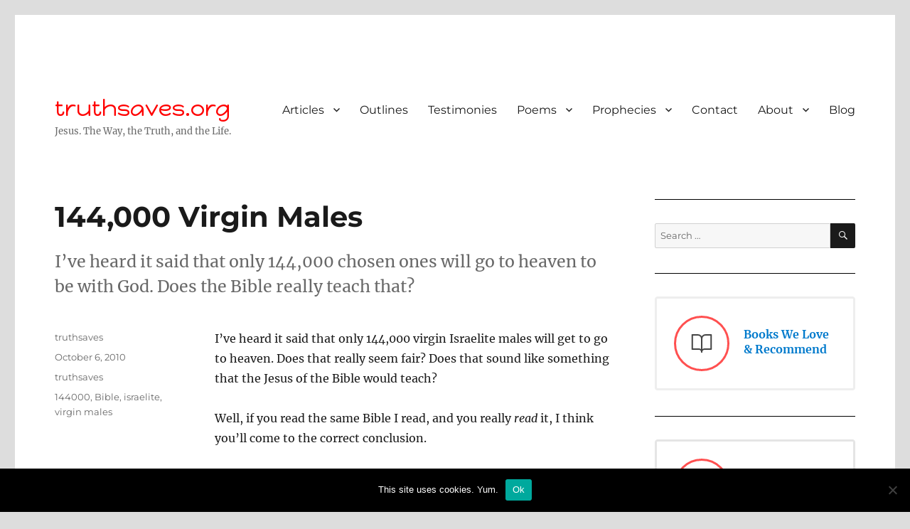

--- FILE ---
content_type: text/html; charset=UTF-8
request_url: https://truthsaves.org/144000-virgin-males/
body_size: 13012
content:
<!DOCTYPE html><html lang="en-US" class="no-js"><head><meta charset="UTF-8"><meta name="viewport" content="width=device-width, initial-scale=1.0"><link rel="profile" href="https://gmpg.org/xfn/11"><link rel="pingback" href="https://truthsaves.org/xmlrpc.php"> <script>(function(html){html.className = html.className.replace(/\bno-js\b/,'js')})(document.documentElement);</script> <meta name='robots' content='index, follow, max-image-preview:large, max-snippet:-1, max-video-preview:-1' /><link media="all" href="https://truthsaves.org/wp-content/cache/autoptimize/autoptimize_697fb3d8d46adee6537347cc6cefa5fc.php" rel="stylesheet"><title>144,000 Virgin Males &#8211; truthsaves.org</title><link rel="canonical" href="https://truthsaves.org/144000-virgin-males/" /><meta property="og:locale" content="en_US" /><meta property="og:type" content="article" /><meta property="og:title" content="144,000 Virgin Males &#8211; truthsaves.org" /><meta property="og:description" content="I&#039;ve heard it said that only 144,000 chosen ones will go to heaven to be with God. Does the Bible really teach that?" /><meta property="og:url" content="https://truthsaves.org/144000-virgin-males/" /><meta property="og:site_name" content="truthsaves.org" /><meta property="article:publisher" content="https://www.facebook.com/truthsaves1/" /><meta property="article:author" content="https://www.facebook.com/truthsaves.org" /><meta property="article:published_time" content="2010-10-07T04:01:57+00:00" /><meta property="article:modified_time" content="2014-03-05T02:27:23+00:00" /><meta property="og:image" content="https://truthsaves.org/wp-content/uploads/2023/08/ts_main.jpg" /><meta property="og:image:width" content="1200" /><meta property="og:image:height" content="675" /><meta property="og:image:type" content="image/jpeg" /><meta name="author" content="truthsaves" /><meta name="twitter:card" content="summary_large_image" /><meta name="twitter:creator" content="@truthsaves" /><meta name="twitter:site" content="@truthsaves" /><meta name="twitter:label1" content="Written by" /><meta name="twitter:data1" content="truthsaves" /> <script type="application/ld+json" class="yoast-schema-graph">{"@context":"https://schema.org","@graph":[{"@type":"Article","@id":"https://truthsaves.org/144000-virgin-males/#article","isPartOf":{"@id":"https://truthsaves.org/144000-virgin-males/"},"author":{"name":"truthsaves","@id":"https://truthsaves.org/#/schema/person/1737d4338feca5ae33061a1c47f09135"},"headline":"144,000 Virgin Males","datePublished":"2010-10-07T04:01:57+00:00","dateModified":"2014-03-05T02:27:23+00:00","mainEntityOfPage":{"@id":"https://truthsaves.org/144000-virgin-males/"},"wordCount":61,"commentCount":1,"publisher":{"@id":"https://truthsaves.org/#organization"},"keywords":["144000","Bible","israelite","virgin males"],"articleSection":["truthsaves"],"inLanguage":"en-US","potentialAction":[{"@type":"CommentAction","name":"Comment","target":["https://truthsaves.org/144000-virgin-males/#respond"]}]},{"@type":"WebPage","@id":"https://truthsaves.org/144000-virgin-males/","url":"https://truthsaves.org/144000-virgin-males/","name":"144,000 Virgin Males &#8211; truthsaves.org","isPartOf":{"@id":"https://truthsaves.org/#website"},"datePublished":"2010-10-07T04:01:57+00:00","dateModified":"2014-03-05T02:27:23+00:00","breadcrumb":{"@id":"https://truthsaves.org/144000-virgin-males/#breadcrumb"},"inLanguage":"en-US","potentialAction":[{"@type":"ReadAction","target":["https://truthsaves.org/144000-virgin-males/"]}]},{"@type":"BreadcrumbList","@id":"https://truthsaves.org/144000-virgin-males/#breadcrumb","itemListElement":[{"@type":"ListItem","position":1,"name":"Home","item":"https://truthsaves.org/"},{"@type":"ListItem","position":2,"name":"Recent","item":"https://truthsaves.org/recent/"},{"@type":"ListItem","position":3,"name":"144,000 Virgin Males"}]},{"@type":"WebSite","@id":"https://truthsaves.org/#website","url":"https://truthsaves.org/","name":"truthsaves.org","description":"Jesus. The Way, the Truth, and the Life.","publisher":{"@id":"https://truthsaves.org/#organization"},"potentialAction":[{"@type":"SearchAction","target":{"@type":"EntryPoint","urlTemplate":"https://truthsaves.org/?s={search_term_string}"},"query-input":{"@type":"PropertyValueSpecification","valueRequired":true,"valueName":"search_term_string"}}],"inLanguage":"en-US"},{"@type":"Organization","@id":"https://truthsaves.org/#organization","name":"truthsaves","url":"https://truthsaves.org/","logo":{"@type":"ImageObject","inLanguage":"en-US","@id":"https://truthsaves.org/#/schema/logo/image/","url":"https://truthsaves.org/wp-content/uploads/2023/08/ts5.jpg","contentUrl":"https://truthsaves.org/wp-content/uploads/2023/08/ts5.jpg","width":696,"height":696,"caption":"truthsaves"},"image":{"@id":"https://truthsaves.org/#/schema/logo/image/"},"sameAs":["https://www.facebook.com/truthsaves1/","https://x.com/truthsaves"]},{"@type":"Person","@id":"https://truthsaves.org/#/schema/person/1737d4338feca5ae33061a1c47f09135","name":"truthsaves","sameAs":["https://truthsaves.org","https://www.facebook.com/truthsaves.org","https://x.com/truthsaves"]}]}</script> <link rel='dns-prefetch' href='//stats.wp.com' /><link rel='dns-prefetch' href='//v0.wordpress.com' /><link rel="alternate" type="application/rss+xml" title="truthsaves.org &raquo; Feed" href="https://truthsaves.org/feed/" /><link rel="alternate" type="application/rss+xml" title="truthsaves.org &raquo; Comments Feed" href="https://truthsaves.org/comments/feed/" /><link rel="alternate" type="application/rss+xml" title="truthsaves.org &raquo; 144,000 Virgin Males Comments Feed" href="https://truthsaves.org/144000-virgin-males/feed/" /> <!--[if lt IE 10]><link rel='stylesheet' id='twentysixteen-ie-css' href='https://truthsaves.org/wp-content/themes/twentysixteen/css/ie.css' media='all' /> <![endif]--> <!--[if lt IE 9]><link rel='stylesheet' id='twentysixteen-ie8-css' href='https://truthsaves.org/wp-content/themes/twentysixteen/css/ie8.css' media='all' /> <![endif]--> <!--[if lt IE 8]><link rel='stylesheet' id='twentysixteen-ie7-css' href='https://truthsaves.org/wp-content/themes/twentysixteen/css/ie7.css' media='all' /> <![endif]--> <script id="cookie-notice-front-js-before">var cnArgs = {"ajaxUrl":"https:\/\/truthsaves.org\/wp-admin\/admin-ajax.php","nonce":"3f6b7f1343","hideEffect":"fade","position":"bottom","onScroll":false,"onScrollOffset":100,"onClick":false,"cookieName":"cookie_notice_accepted","cookieTime":2592000,"cookieTimeRejected":2592000,"globalCookie":false,"redirection":false,"cache":false,"revokeCookies":false,"revokeCookiesOpt":"automatic"};</script> <!--[if lt IE 9]> <script src="https://truthsaves.org/wp-content/themes/twentysixteen/js/html5.js" id="twentysixteen-html5-js"></script> <![endif]--> <script src="https://truthsaves.org/wp-includes/js/jquery/jquery.min.js" id="jquery-core-js"></script> <script src="https://truthsaves.org/wp-includes/js/jquery/jquery-migrate.min.js" id="jquery-migrate-js"></script> <script id="twentysixteen-script-js-extra">var screenReaderText = {"expand":"expand child menu","collapse":"collapse child menu"};</script> <link rel="https://api.w.org/" href="https://truthsaves.org/wp-json/" /><link rel="alternate" title="JSON" type="application/json" href="https://truthsaves.org/wp-json/wp/v2/posts/1161" /><link rel="EditURI" type="application/rsd+xml" title="RSD" href="https://truthsaves.org/xmlrpc.php?rsd" /><meta name="generator" content="WordPress 6.8.3" /><link rel='shortlink' href='https://truthsaves.org/?p=1161' /><link rel="alternate" title="oEmbed (JSON)" type="application/json+oembed" href="https://truthsaves.org/wp-json/oembed/1.0/embed?url=https%3A%2F%2Ftruthsaves.org%2F144000-virgin-males%2F" /><link rel="alternate" title="oEmbed (XML)" type="text/xml+oembed" href="https://truthsaves.org/wp-json/oembed/1.0/embed?url=https%3A%2F%2Ftruthsaves.org%2F144000-virgin-males%2F&#038;format=xml" /><link rel="preconnect" href="https://fonts.googleapis.com"><link rel="preconnect" href="https://fonts.gstatic.com"><link href='https://fonts.googleapis.com/css2?display=swap&family=Happy+Monkey' rel='stylesheet'><link rel="icon" href="https://truthsaves.org/wp-content/uploads/2018/01/cropped-ts-1-32x32.png" sizes="32x32" /><link rel="icon" href="https://truthsaves.org/wp-content/uploads/2018/01/cropped-ts-1-192x192.png" sizes="192x192" /><link rel="apple-touch-icon" href="https://truthsaves.org/wp-content/uploads/2018/01/cropped-ts-1-180x180.png" /><meta name="msapplication-TileImage" content="https://truthsaves.org/wp-content/uploads/2018/01/cropped-ts-1-270x270.png" /></head><body class="wp-singular post-template-default single single-post postid-1161 single-format-standard custom-background wp-embed-responsive wp-theme-twentysixteen cookies-not-set group-blog"><div id="page" class="site"><div class="site-inner"> <a class="skip-link screen-reader-text" href="#content"> Skip to content </a><header id="masthead" class="site-header"><div class="site-header-main"><div class="site-branding"><p class="site-title"><a href="https://truthsaves.org/" rel="home">truthsaves.org</a></p><p class="site-description">Jesus. The Way, the Truth, and the Life.</p></div> <button id="menu-toggle" class="menu-toggle">Menu</button><div id="site-header-menu" class="site-header-menu"><nav id="site-navigation" class="main-navigation" aria-label="Primary Menu"><div class="menu-main-menu-container"><ul id="menu-main-menu" class="primary-menu"><li id="menu-item-10007" class="menu-item menu-item-type-post_type menu-item-object-page menu-item-has-children menu-item-10007"><a href="https://truthsaves.org/articles/" title="Christian Articles">Articles</a><ul class="sub-menu"><li id="menu-item-10010" class="menu-item menu-item-type-post_type menu-item-object-page menu-item-10010"><a href="https://truthsaves.org/articles/articles-on-various-biblical-topics/" title="What We Believe">Theology</a></li><li id="menu-item-10006" class="menu-item menu-item-type-post_type menu-item-object-page menu-item-10006"><a href="https://truthsaves.org/articles/christian-living/" title="Biblical Christian Living">Christian Living</a></li><li id="menu-item-10008" class="menu-item menu-item-type-post_type menu-item-object-page menu-item-10008"><a href="https://truthsaves.org/articles/articles-on-different-religions/" title="Articles on Other Religions">Other Religions</a></li></ul></li><li id="menu-item-10004" class="menu-item menu-item-type-post_type menu-item-object-page menu-item-10004"><a href="https://truthsaves.org/bible-book-outlines/" title="Bible Book Outlines">Outlines</a></li><li id="menu-item-10005" class="menu-item menu-item-type-post_type menu-item-object-page menu-item-10005"><a href="https://truthsaves.org/christian-testimony/" title="Christian Testimonies">Testimonies</a></li><li id="menu-item-10011" class="menu-item menu-item-type-post_type menu-item-object-page menu-item-has-children menu-item-10011"><a href="https://truthsaves.org/christian-poems/">Poems</a><ul class="sub-menu"><li id="menu-item-10013" class="menu-item menu-item-type-custom menu-item-object-custom menu-item-10013"><a href="https://truthsaves.org/christian-poems/" title="Our Entire Collection of Christian Poems">All Poems</a></li><li id="menu-item-10012" class="menu-item menu-item-type-post_type menu-item-object-page menu-item-10012"><a href="https://truthsaves.org/christian-poems/christian-poems-sorted-by-author/" title="Christian Poems Sorted By Author">Poems By Author</a></li></ul></li><li id="menu-item-10014" class="menu-item menu-item-type-post_type menu-item-object-page menu-item-has-children menu-item-10014"><a href="https://truthsaves.org/prophecies/">Prophecies</a><ul class="sub-menu"><li id="menu-item-10015" class="menu-item menu-item-type-post_type menu-item-object-page menu-item-10015"><a href="https://truthsaves.org/prophecies/prophecies-concerning-his-lineage/" title="Messianic Prophecies and Fulfillments About the Lineage of Jesus">His Lineage</a></li><li id="menu-item-10021" class="menu-item menu-item-type-post_type menu-item-object-page menu-item-10021"><a href="https://truthsaves.org/prophecies/prophecies-and-fulfillments-concerning-his-birth/" title="Messianic Prophecies and Fulfillments About the Birth of Jesus">His Birth</a></li><li id="menu-item-10016" class="menu-item menu-item-type-post_type menu-item-object-page menu-item-10016"><a href="https://truthsaves.org/prophecies/prophecies-and-fulfillments-concerning-his-ministry/" title="Messianic Prophecies and Fulfillments About the Ministry of Jesus">His Ministry</a></li><li id="menu-item-10022" class="menu-item menu-item-type-post_type menu-item-object-page menu-item-10022"><a href="https://truthsaves.org/prophecies/prophecies-and-fulfillments-concerning-others-reactions-to-him/" title="Prophecies and Fulfillments Concerning Others&#8217; Reactions to Jesus">Others&#8217; Reactions</a></li><li id="menu-item-10023" class="menu-item menu-item-type-post_type menu-item-object-page menu-item-10023"><a href="https://truthsaves.org/prophecies/prophecies-and-fulfillments-concerning-his-death/" title="Messianic Prophecies and Fulfillments Concerning the Death of Jesus">His Death</a></li></ul></li><li id="menu-item-10030" class="menu-item menu-item-type-custom menu-item-object-custom menu-item-10030"><a href="https://truthsaves.org/contact/" title="Contact Us For Any Reason">Contact</a></li><li id="menu-item-10020" class="menu-item menu-item-type-custom menu-item-object-custom menu-item-has-children menu-item-10020"><a href="#">About</a><ul class="sub-menu"><li id="menu-item-10019" class="menu-item menu-item-type-post_type menu-item-object-page menu-item-10019"><a href="https://truthsaves.org/about-us/" title="All About Us">About Us</a></li><li id="menu-item-10026" class="menu-item menu-item-type-custom menu-item-object-custom menu-item-10026"><a href="https://truthsaves.org/about-us/statement-of-faith/" title="What We Believe">Statement of Faith</a></li><li id="menu-item-10024" class="menu-item menu-item-type-post_type menu-item-object-page menu-item-10024"><a href="https://truthsaves.org/disclosure/" title="Links to Paid Products">Disclosure</a></li><li id="menu-item-10009" class="menu-item menu-item-type-post_type menu-item-object-page menu-item-10009"><a href="https://truthsaves.org/about-us/site-mission/" title="Why This Site Exists">Site Mission &#038; Map</a></li><li id="menu-item-10025" class="menu-item menu-item-type-post_type menu-item-object-post menu-item-10025"><a href="https://truthsaves.org/comment-guidelines/">Comment Guidelines</a></li><li id="menu-item-10027" class="menu-item menu-item-type-post_type menu-item-object-page menu-item-10027"><a href="https://truthsaves.org/articles/about-this-site/" title="Are We Baptists?">Baptists?</a></li><li id="menu-item-10028" class="menu-item menu-item-type-post_type menu-item-object-page menu-item-10028"><a href="https://truthsaves.org/articles/are-we-universalists/" title="Are We Universalists?">Universalists?</a></li><li id="menu-item-10029" class="menu-item menu-item-type-post_type menu-item-object-page menu-item-10029"><a href="https://truthsaves.org/tough-questions/" title="Tough Questions?  The Bible has the Answers">Got Questions?</a></li></ul></li><li id="menu-item-10017" class="menu-item menu-item-type-custom menu-item-object-custom menu-item-10017"><a href="https://truthsaves.org/recent/">Blog</a></li><li id="menu-item-10114" class="menu-item menu-item-type-post_type menu-item-object-page menu-item-10114"><a href="https://truthsaves.org/search/">Search</a></li></ul></div></nav><nav id="social-navigation" class="social-navigation" aria-label="Social Links Menu"><div class="menu-social-container"><ul id="menu-social" class="social-links-menu"><li id="menu-item-9481" class="menu-item menu-item-type-custom menu-item-object-custom menu-item-9481"><a href="https://twitter.com/truthsaves"><span class="screen-reader-text">Twitter</span></a></li><li id="menu-item-9482" class="menu-item menu-item-type-custom menu-item-object-custom menu-item-9482"><a href="https://www.facebook.com/truthsaves.org"><span class="screen-reader-text">Facebook</span></a></li></ul></div></nav></div></div></header><div id="content" class="site-content"><div id="primary" class="content-area"><main id="main" class="site-main"><article id="post-1161" class="post-1161 post type-post status-publish format-standard hentry category-truthsaves tag-52 tag-bible tag-israelite tag-virgin-males"><header class="entry-header"><h1 class="entry-title">144,000 Virgin Males</h1></header><div class="entry-summary"><p>I&#8217;ve heard it said that only 144,000 chosen ones will go to heaven to be with God.  Does the Bible really teach that?</p></div><div class="entry-content"><p>I&#8217;ve heard it said that only 144,000 virgin Israelite males will get to go to heaven.  Does that really seem fair?  Does that sound like something that the Jesus of the Bible would teach?</p><p>Well, if you read the same Bible I read, and you really <em>read</em> it, I think you&#8217;ll come to the correct conclusion.</p><p><a href="https://truthsaves.org/articles/144000-virgin-males/" title="Will God only save 144,000 virgin males?"><strong>144,000 Virgin Males</strong></a></p></div><footer class="entry-footer"> <span class="byline"><span class="screen-reader-text">Author </span><span class="author vcard"><a class="url fn n" href="https://truthsaves.org/author/truthsavesadmin/">truthsaves</a></span></span><span class="posted-on"><span class="screen-reader-text">Posted on </span><a href="https://truthsaves.org/144000-virgin-males/" rel="bookmark"><time class="entry-date published" datetime="2010-10-06T20:01:57-07:00">October 6, 2010</time><time class="updated" datetime="2014-03-04T18:27:23-08:00">March 4, 2014</time></a></span><span class="cat-links"><span class="screen-reader-text">Categories </span><a href="https://truthsaves.org/category/truthsaves/" rel="category tag">truthsaves</a></span><span class="tags-links"><span class="screen-reader-text">Tags </span><a href="https://truthsaves.org/tag/144000/" rel="tag">144000</a>, <a href="https://truthsaves.org/tag/bible/" rel="tag">Bible</a>, <a href="https://truthsaves.org/tag/israelite/" rel="tag">israelite</a>, <a href="https://truthsaves.org/tag/virgin-males/" rel="tag">virgin males</a></span></footer></article><div id="comments" class="comments-area"><h2 class="comments-title"> One thought on &ldquo;144,000 Virgin Males&rdquo;</h2><ol class="comment-list"><li id="comment-533" class="comment even thread-even depth-1"><article id="div-comment-533" class="comment-body"><footer class="comment-meta"><div class="comment-author vcard"> <b class="fn">Melvin</b> <span class="says">says:</span></div><div class="comment-metadata"> <a href="https://truthsaves.org/144000-virgin-males/#comment-533"><time datetime="2011-05-08T17:12:25-07:00">May 8, 2011 at 5:12 pm</time></a></div></footer><div class="comment-content"><p>Yes, it is true that the only males can access to heaven and women cannot inherit the kingdom of heaven. Because women have issue of blood before sex.  Only men can access to the heavenly kingdom.</p></div><div class="reply"><a rel="nofollow" class="comment-reply-link" href="#comment-533" data-commentid="533" data-postid="1161" data-belowelement="div-comment-533" data-respondelement="respond" data-replyto="Reply to Melvin" aria-label="Reply to Melvin">Reply</a></div></article></li></ol><div id="respond" class="comment-respond"><h2 id="reply-title" class="comment-reply-title">Leave a Reply <small><a rel="nofollow" id="cancel-comment-reply-link" href="/144000-virgin-males/#respond" style="display:none;">Cancel reply</a></small></h2><form action="https://truthsaves.org/wp-comments-post.php" method="post" id="commentform" class="comment-form"><p class="comment-notes"><span id="email-notes">Your email address will not be published.</span> <span class="required-field-message">Required fields are marked <span class="required">*</span></span></p><p class="comment-form-comment"><label for="comment">Comment <span class="required">*</span></label><textarea id="comment" name="comment" cols="45" rows="8" maxlength="65525" required></textarea></p><p class="comment-form-author"><label for="author">Name <span class="required">*</span></label> <input id="author" name="author" type="text" value="" size="30" maxlength="245" autocomplete="name" required /></p><p class="comment-form-email"><label for="email">Email <span class="required">*</span></label> <input id="email" name="email" type="email" value="" size="30" maxlength="100" aria-describedby="email-notes" autocomplete="email" required /></p><p class="comment-form-url"><label for="url">Website</label> <input id="url" name="url" type="url" value="" size="30" maxlength="200" autocomplete="url" /></p><p class="comment-subscription-form"><input type="checkbox" name="subscribe_comments" id="subscribe_comments" value="subscribe" style="width: auto; -moz-appearance: checkbox; -webkit-appearance: checkbox;" /> <label class="subscribe-label" id="subscribe-label" for="subscribe_comments">Notify me of follow-up comments by email.</label></p><p class="comment-subscription-form"><input type="checkbox" name="subscribe_blog" id="subscribe_blog" value="subscribe" style="width: auto; -moz-appearance: checkbox; -webkit-appearance: checkbox;" /> <label class="subscribe-label" id="subscribe-blog-label" for="subscribe_blog">Notify me of new posts by email.</label></p><p class="form-submit"><input name="submit" type="submit" id="submit" class="submit" value="Post Comment" /> <input type='hidden' name='comment_post_ID' value='1161' id='comment_post_ID' /> <input type='hidden' name='comment_parent' id='comment_parent' value='0' /></p><p style="display: none;"><input type="hidden" id="akismet_comment_nonce" name="akismet_comment_nonce" value="11d2b7f1ec" /></p><div id="comment-counter" style="margin-top: 10px;"><h2>Characters: <span id="comment-counter-count">0</span>/1000</h2></div> <script type="text/javascript">document.addEventListener( 'DOMContentLoaded', function () {
					var commentTextarea = document.getElementById( 'comment' );
					var counterDisplay = document.getElementById( 'comment-counter-count' );

					function updateCounter() {
						counterDisplay.textContent = commentTextarea.value.length;
					}

					commentTextarea.addEventListener( 'input', updateCounter );
					updateCounter();
				} );</script> <p style="display: none !important;" class="akismet-fields-container" data-prefix="ak_"><label>&#916;<textarea name="ak_hp_textarea" cols="45" rows="8" maxlength="100"></textarea></label><input type="hidden" id="ak_js_1" name="ak_js" value="166"/><script>document.getElementById( "ak_js_1" ).setAttribute( "value", ( new Date() ).getTime() );</script></p></form></div></div><nav class="navigation post-navigation" aria-label="Posts"><h2 class="screen-reader-text">Post navigation</h2><div class="nav-links"><div class="nav-previous"><a href="https://truthsaves.org/anonymous-testimony/" rel="prev"><span class="meta-nav" aria-hidden="true">Previous</span> <span class="screen-reader-text">Previous post:</span> <span class="post-title">Anonymous Testimony</span></a></div><div class="nav-next"><a href="https://truthsaves.org/the-great-divide/" rel="next"><span class="meta-nav" aria-hidden="true">Next</span> <span class="screen-reader-text">Next post:</span> <span class="post-title">The Great Divide</span></a></div></div></nav></main><aside id="content-bottom-widgets" class="content-bottom-widgets"><div class="widget-area"><section id="block-3" class="widget widget_block"><div class="wp-block-jetpack-subscriptions__supports-newline wp-block-jetpack-subscriptions"><div class="wp-block-jetpack-subscriptions__container is-not-subscriber"><form
 action="https://wordpress.com/email-subscriptions"
 method="post"
 accept-charset="utf-8"
 data-blog="55697357"
 data-post_access_level="everybody"
 data-subscriber_email=""
 id="subscribe-blog"
 ><div class="wp-block-jetpack-subscriptions__form-elements"><p id="subscribe-email"> <label
 id="subscribe-field-label"
 for="subscribe-field"
 class="screen-reader-text"
 > Type your email… </label> <input
 required="required"
 type="email"
 name="email"
 autocomplete="email"
 class="no-border-radius "
 style="font-size: 16px;padding: 15px 23px 15px 23px;border-radius: 0px;border-width: 1px;"
 placeholder="Type your email…"
 value=""
 id="subscribe-field"
 title="Please fill in this field."
 /></p><p id="subscribe-submit"
 > <input type="hidden" name="action" value="subscribe"/> <input type="hidden" name="blog_id" value="55697357"/> <input type="hidden" name="source" value="https://truthsaves.org/144000-virgin-males/"/> <input type="hidden" name="sub-type" value="subscribe-block"/> <input type="hidden" name="app_source" value=""/> <input type="hidden" name="redirect_fragment" value="subscribe-blog"/> <input type="hidden" name="lang" value="en_US"/> <input type="hidden" id="_wpnonce" name="_wpnonce" value="88fb600369" /><input type="hidden" name="_wp_http_referer" value="/144000-virgin-males/" /><input type="hidden" name="post_id" value="1161"/> <button type="submit"
 class="wp-block-button__link no-border-radius"
 style="font-size: 16px;padding: 15px 23px 15px 23px;margin: 0; margin-left: 10px;border-radius: 0px;border-width: 1px;"
 name="jetpack_subscriptions_widget"
 > Subscribe </button></p></div></form></div></div></section></div><div class="widget-area"><section id="block-4" class="widget widget_block widget_recent_entries"><ul class="wp-block-latest-posts__list wp-block-latest-posts"><li><a class="wp-block-latest-posts__post-title" href="https://truthsaves.org/easter-makes-everything-new/">Easter Makes Everything New</a></li><li><a class="wp-block-latest-posts__post-title" href="https://truthsaves.org/when-were-messed-up-god-find-us-and-fixes-us-up/">When We&#8217;re Messed Up, God Find Us and Fixes Us Up</a></li><li><a class="wp-block-latest-posts__post-title" href="https://truthsaves.org/i-think-i-may-have-committed-the-unpardonable-sin/">I Think I May Have Committed the Unpardonable Sin</a></li><li><a class="wp-block-latest-posts__post-title" href="https://truthsaves.org/brads-cool-little-testimony/">Brad&#8217;s Cool Little Testimony</a></li><li><a class="wp-block-latest-posts__post-title" href="https://truthsaves.org/deweys-story-freed-from-the-shackles-of-sin/">Dewey&#8217;s Story—Freed From the Shackles of Sin</a></li></ul></section></div></aside></div><aside id="secondary" class="sidebar widget-area"><section id="search-3" class="widget widget_search"><form role="search" method="get" class="search-form" action="https://truthsaves.org/"> <label> <span class="screen-reader-text"> Search for: </span> <input type="search" class="search-field" placeholder="Search &hellip;" value="" name="s" /> </label> <button type="submit" class="search-submit"><span class="screen-reader-text"> Search </span></button></form></section><section id="block-6" class="widget widget_block"><div class="wp-block-kadence-infobox kt-info-boxblock-6_f6cd87-13"><a class="kt-blocks-info-box-link-wrap info-box-link kt-blocks-info-box-media-align-left kt-info-halign-left" href="https://truthsaves.org/recommended-reading/"><div class="kt-blocks-info-box-media-container"><div class="kt-blocks-info-box-media kt-info-media-animate-flip"><div class="kadence-info-box-icon-container kt-info-icon-animate-flip"><div class="kadence-info-box-icon-inner-container"><span class="kb-svg-icon-wrap kb-svg-icon-fe_bookOpen kt-info-svg-icon"><svg viewBox="0 0 24 24"  fill="none" stroke="currentColor" stroke-width="1.5" stroke-linecap="round" stroke-linejoin="round" xmlns="http://www.w3.org/2000/svg"  aria-hidden="true"><path d="M2 3h6a4 4 0 0 1 4 4v14a3 3 0 0 0-3-3H2z"/><path d="M22 3h-6a4 4 0 0 0-4 4v14a3 3 0 0 1 3-3h7z"/></svg></span><span class="kb-svg-icon-wrap kb-svg-icon-fe_bookmark kt-info-svg-icon-flip"><svg viewBox="0 0 24 24"  fill="none" stroke="currentColor" stroke-width="1.5" stroke-linecap="round" stroke-linejoin="round" xmlns="http://www.w3.org/2000/svg"  aria-hidden="true"><path d="M19 21l-7-5-7 5V5a2 2 0 0 1 2-2h10a2 2 0 0 1 2 2z"/></svg></span></div></div></div></div><div class="kt-infobox-textcontent"><h3 class="kt-blocks-info-box-title">Books We Love &amp; Recommend</h3><p class="kt-blocks-info-box-text"></p></div></a></div></section><section id="block-5" class="widget widget_block"><div class="wp-block-kadence-infobox kt-info-boxblock-5_e6a338-2d"><a class="kt-blocks-info-box-link-wrap info-box-link kt-blocks-info-box-media-align-left kt-info-halign-left" href="https://truthsaves.org/kinsta-review-wordpress-hosting/"><div class="kt-blocks-info-box-media-container"><div class="kt-blocks-info-box-media kt-info-media-animate-flip"><div class="kadence-info-box-icon-container kt-info-icon-animate-flip"><div class="kadence-info-box-icon-inner-container"><span class="kb-svg-icon-wrap kb-svg-icon-fas_globe-americas kt-info-svg-icon"><svg viewBox="0 0 496 512"  fill="currentColor" xmlns="http://www.w3.org/2000/svg"  aria-hidden="true"><path d="M248 8C111.03 8 0 119.03 0 256s111.03 248 248 248 248-111.03 248-248S384.97 8 248 8zm82.29 357.6c-3.9 3.88-7.99 7.95-11.31 11.28-2.99 3-5.1 6.7-6.17 10.71-1.51 5.66-2.73 11.38-4.77 16.87l-17.39 46.85c-13.76 3-28 4.69-42.65 4.69v-27.38c1.69-12.62-7.64-36.26-22.63-51.25-6-6-9.37-14.14-9.37-22.63v-32.01c0-11.64-6.27-22.34-16.46-27.97-14.37-7.95-34.81-19.06-48.81-26.11-11.48-5.78-22.1-13.14-31.65-21.75l-.8-.72a114.792 114.792 0 0 1-18.06-20.74c-9.38-13.77-24.66-36.42-34.59-51.14 20.47-45.5 57.36-82.04 103.2-101.89l24.01 12.01C203.48 89.74 216 82.01 216 70.11v-11.3c7.99-1.29 16.12-2.11 24.39-2.42l28.3 28.3c6.25 6.25 6.25 16.38 0 22.63L264 112l-10.34 10.34c-3.12 3.12-3.12 8.19 0 11.31l4.69 4.69c3.12 3.12 3.12 8.19 0 11.31l-8 8a8.008 8.008 0 0 1-5.66 2.34h-8.99c-2.08 0-4.08.81-5.58 2.27l-9.92 9.65a8.008 8.008 0 0 0-1.58 9.31l15.59 31.19c2.66 5.32-1.21 11.58-7.15 11.58h-5.64c-1.93 0-3.79-.7-5.24-1.96l-9.28-8.06a16.017 16.017 0 0 0-15.55-3.1l-31.17 10.39a11.95 11.95 0 0 0-8.17 11.34c0 4.53 2.56 8.66 6.61 10.69l11.08 5.54c9.41 4.71 19.79 7.16 30.31 7.16s22.59 27.29 32 32h66.75c8.49 0 16.62 3.37 22.63 9.37l13.69 13.69a30.503 30.503 0 0 1 8.93 21.57 46.536 46.536 0 0 1-13.72 32.98zM417 274.25c-5.79-1.45-10.84-5-14.15-9.97l-17.98-26.97a23.97 23.97 0 0 1 0-26.62l19.59-29.38c2.32-3.47 5.5-6.29 9.24-8.15l12.98-6.49C440.2 193.59 448 223.87 448 256c0 8.67-.74 17.16-1.82 25.54L417 274.25z"/></svg></span><span class="kb-svg-icon-wrap kb-svg-icon-fe_cloud kt-info-svg-icon-flip"><svg viewBox="0 0 24 24"  fill="none" stroke="currentColor" stroke-width="2" stroke-linecap="round" stroke-linejoin="round" xmlns="http://www.w3.org/2000/svg"  aria-hidden="true"><path d="M18 10h-1.26A8 8 0 1 0 9 20h9a5 5 0 0 0 0-10z"/></svg></span></div></div></div></div><div class="kt-infobox-textcontent"><h3 class="kt-blocks-info-box-title">World-Class Web Hosting</h3><p class="kt-blocks-info-box-text"></p></div></a></div></section><section id="block-7" class="widget widget_block"><div class="wp-block-kadence-infobox kt-info-boxblock-7_bf8110-59"><a class="kt-blocks-info-box-link-wrap info-box-link kt-blocks-info-box-media-align-left kt-info-halign-left" href="https://truthsaves.org/bible-book-outlines/"><div class="kt-blocks-info-box-media-container"><div class="kt-blocks-info-box-media kt-info-media-animate-flip"><div class="kadence-info-box-icon-container kt-info-icon-animate-flip"><div class="kadence-info-box-icon-inner-container"><span class="kb-svg-icon-wrap kb-svg-icon-fas_file-pdf kt-info-svg-icon"><svg viewBox="0 0 384 512"  fill="currentColor" xmlns="http://www.w3.org/2000/svg"  aria-hidden="true"><path d="M181.9 256.1c-5-16-4.9-46.9-2-46.9 8.4 0 7.6 36.9 2 46.9zm-1.7 47.2c-7.7 20.2-17.3 43.3-28.4 62.7 18.3-7 39-17.2 62.9-21.9-12.7-9.6-24.9-23.4-34.5-40.8zM86.1 428.1c0 .8 13.2-5.4 34.9-40.2-6.7 6.3-29.1 24.5-34.9 40.2zM248 160h136v328c0 13.3-10.7 24-24 24H24c-13.3 0-24-10.7-24-24V24C0 10.7 10.7 0 24 0h200v136c0 13.2 10.8 24 24 24zm-8 171.8c-20-12.2-33.3-29-42.7-53.8 4.5-18.5 11.6-46.6 6.2-64.2-4.7-29.4-42.4-26.5-47.8-6.8-5 18.3-.4 44.1 8.1 77-11.6 27.6-28.7 64.6-40.8 85.8-.1 0-.1.1-.2.1-27.1 13.9-73.6 44.5-54.5 68 5.6 6.9 16 10 21.5 10 17.9 0 35.7-18 61.1-61.8 25.8-8.5 54.1-19.1 79-23.2 21.7 11.8 47.1 19.5 64 19.5 29.2 0 31.2-32 19.7-43.4-13.9-13.6-54.3-9.7-73.6-7.2zM377 105L279 7c-4.5-4.5-10.6-7-17-7h-6v128h128v-6.1c0-6.3-2.5-12.4-7-16.9zm-74.1 255.3c4.1-2.7-2.5-11.9-42.8-9 37.1 15.8 42.8 9 42.8 9z"/></svg></span><span class="kb-svg-icon-wrap kb-svg-icon-fe_download kt-info-svg-icon-flip"><svg viewBox="0 0 24 24"  fill="none" stroke="currentColor" stroke-width="2" stroke-linecap="round" stroke-linejoin="round" xmlns="http://www.w3.org/2000/svg"  aria-hidden="true"><path d="M21 15v4a2 2 0 0 1-2 2H5a2 2 0 0 1-2-2v-4"/><polyline points="7 10 12 15 17 10"/><line x1="12" y1="15" x2="12" y2="3"/></svg></span></div></div></div></div><div class="kt-infobox-textcontent"><h3 class="kt-blocks-info-box-title">Free PDF | Bible Book Outlines</h3><p class="kt-blocks-info-box-text"></p></div></a></div></section><section id="blog_subscription-12" class="widget widget_blog_subscription jetpack_subscription_widget"><h2 class="widget-title"></h2><div class="wp-block-jetpack-subscriptions__container"><form action="#" method="post" accept-charset="utf-8" id="subscribe-blog-blog_subscription-12"
 data-blog="55697357"
 data-post_access_level="everybody" ><p id="subscribe-email"> <label id="jetpack-subscribe-label"
 class="screen-reader-text"
 for="subscribe-field-blog_subscription-12"> Email Address </label> <input type="email" name="email" autocomplete="email" required="required"
 value=""
 id="subscribe-field-blog_subscription-12"
 placeholder="Email Address"
 /></p><p id="subscribe-submit"
 > <input type="hidden" name="action" value="subscribe"/> <input type="hidden" name="source" value="https://truthsaves.org/144000-virgin-males/"/> <input type="hidden" name="sub-type" value="widget"/> <input type="hidden" name="redirect_fragment" value="subscribe-blog-blog_subscription-12"/> <input type="hidden" id="_wpnonce" name="_wpnonce" value="88fb600369" /><input type="hidden" name="_wp_http_referer" value="/144000-virgin-males/" /> <button type="submit"
 class="wp-block-button__link"
 name="jetpack_subscriptions_widget"
 > Subscribe </button></p></form></div></section><section id="tag_cloud-4" class="widget widget_tag_cloud"><h2 class="widget-title">Topics</h2><nav aria-label="Topics"><div class="tagcloud"><ul class='wp-tag-cloud' role='list'><li><a href="https://truthsaves.org/tag/alcohol/" class="tag-cloud-link tag-link-88 tag-link-position-1" style="font-size: 1em;">Alcohol</a></li><li><a href="https://truthsaves.org/tag/article/" class="tag-cloud-link tag-link-123 tag-link-position-2" style="font-size: 1em;">Article</a></li><li><a href="https://truthsaves.org/tag/baptism/" class="tag-cloud-link tag-link-19 tag-link-position-3" style="font-size: 1em;">Baptism</a></li><li><a href="https://truthsaves.org/tag/bible/" class="tag-cloud-link tag-link-22 tag-link-position-4" style="font-size: 1em;">Bible</a></li><li><a href="https://truthsaves.org/tag/christ/" class="tag-cloud-link tag-link-270 tag-link-position-5" style="font-size: 1em;">Christ</a></li><li><a href="https://truthsaves.org/tag/christian/" class="tag-cloud-link tag-link-276 tag-link-position-6" style="font-size: 1em;">Christian</a></li><li><a href="https://truthsaves.org/tag/christian-poem/" class="tag-cloud-link tag-link-278 tag-link-position-7" style="font-size: 1em;">Christian Poem</a></li><li><a href="https://truthsaves.org/tag/christian-poems/" class="tag-cloud-link tag-link-279 tag-link-position-8" style="font-size: 1em;">Christian Poems</a></li><li><a href="https://truthsaves.org/tag/christian-poetry/" class="tag-cloud-link tag-link-280 tag-link-position-9" style="font-size: 1em;">Christian Poetry</a></li><li><a href="https://truthsaves.org/tag/christians/" class="tag-cloud-link tag-link-283 tag-link-position-10" style="font-size: 1em;">Christians</a></li><li><a href="https://truthsaves.org/tag/christian-testimonies/" class="tag-cloud-link tag-link-1643 tag-link-position-11" style="font-size: 1em;">Christian Testimonies</a></li><li><a href="https://truthsaves.org/tag/christian-testimony/" class="tag-cloud-link tag-link-281 tag-link-position-12" style="font-size: 1em;">Christian Testimony</a></li><li><a href="https://truthsaves.org/tag/christmas/" class="tag-cloud-link tag-link-287 tag-link-position-13" style="font-size: 1em;">Christmas</a></li><li><a href="https://truthsaves.org/tag/christmas-poem/" class="tag-cloud-link tag-link-288 tag-link-position-14" style="font-size: 1em;">Christmas Poem</a></li><li><a href="https://truthsaves.org/tag/cross/" class="tag-cloud-link tag-link-343 tag-link-position-15" style="font-size: 1em;">Cross</a></li><li><a href="https://truthsaves.org/tag/david/" class="tag-cloud-link tag-link-363 tag-link-position-16" style="font-size: 1em;">David</a></li><li><a href="https://truthsaves.org/tag/death/" class="tag-cloud-link tag-link-368 tag-link-position-17" style="font-size: 1em;">Death</a></li><li><a href="https://truthsaves.org/tag/drugs/" class="tag-cloud-link tag-link-434 tag-link-position-18" style="font-size: 1em;">Drugs</a></li><li><a href="https://truthsaves.org/tag/faith/" class="tag-cloud-link tag-link-505 tag-link-position-19" style="font-size: 1em;">Faith</a></li><li><a href="https://truthsaves.org/tag/father/" class="tag-cloud-link tag-link-518 tag-link-position-20" style="font-size: 1em;">Father</a></li><li><a href="https://truthsaves.org/tag/forgive/" class="tag-cloud-link tag-link-543 tag-link-position-21" style="font-size: 1em;">Forgive</a></li><li><a href="https://truthsaves.org/tag/god/" class="tag-cloud-link tag-link-17 tag-link-position-22" style="font-size: 1em;">God</a></li><li><a href="https://truthsaves.org/tag/heaven/" class="tag-cloud-link tag-link-702 tag-link-position-23" style="font-size: 1em;">Heaven</a></li><li><a href="https://truthsaves.org/tag/hell/" class="tag-cloud-link tag-link-710 tag-link-position-24" style="font-size: 1em;">Hell</a></li><li><a href="https://truthsaves.org/tag/jesus/" class="tag-cloud-link tag-link-16 tag-link-position-25" style="font-size: 1em;">Jesus</a></li><li><a href="https://truthsaves.org/tag/jesus-christ/" class="tag-cloud-link tag-link-802 tag-link-position-26" style="font-size: 1em;">Jesus Christ</a></li><li><a href="https://truthsaves.org/tag/jesus-of-the-bible/" class="tag-cloud-link tag-link-808 tag-link-position-27" style="font-size: 1em;">Jesus of the Bible</a></li><li><a href="https://truthsaves.org/tag/life/" class="tag-cloud-link tag-link-870 tag-link-position-28" style="font-size: 1em;">Life</a></li><li><a href="https://truthsaves.org/tag/lord/" class="tag-cloud-link tag-link-888 tag-link-position-29" style="font-size: 1em;">Lord</a></li><li><a href="https://truthsaves.org/tag/love/" class="tag-cloud-link tag-link-21 tag-link-position-30" style="font-size: 1em;">Love</a></li><li><a href="https://truthsaves.org/tag/old-testament/" class="tag-cloud-link tag-link-1030 tag-link-position-31" style="font-size: 1em;">Old Testament</a></li><li><a href="https://truthsaves.org/tag/outline/" class="tag-cloud-link tag-link-1047 tag-link-position-32" style="font-size: 1em;">Outline</a></li><li><a href="https://truthsaves.org/tag/paul/" class="tag-cloud-link tag-link-1117 tag-link-position-33" style="font-size: 1em;">Paul</a></li><li><a href="https://truthsaves.org/tag/poem/" class="tag-cloud-link tag-link-1150 tag-link-position-34" style="font-size: 1em;">Poem</a></li><li><a href="https://truthsaves.org/tag/poems/" class="tag-cloud-link tag-link-1153 tag-link-position-35" style="font-size: 1em;">Poems</a></li><li><a href="https://truthsaves.org/tag/poetry/" class="tag-cloud-link tag-link-1641 tag-link-position-36" style="font-size: 1em;">Poetry</a></li><li><a href="https://truthsaves.org/tag/pornography/" class="tag-cloud-link tag-link-28 tag-link-position-37" style="font-size: 1em;">Pornography</a></li><li><a href="https://truthsaves.org/tag/psalm/" class="tag-cloud-link tag-link-1211 tag-link-position-38" style="font-size: 1em;">Psalm</a></li><li><a href="https://truthsaves.org/tag/relationship-with-god/" class="tag-cloud-link tag-link-1252 tag-link-position-39" style="font-size: 1em;">Relationship With God</a></li><li><a href="https://truthsaves.org/tag/salvation/" class="tag-cloud-link tag-link-1291 tag-link-position-40" style="font-size: 1em;">Salvation</a></li><li><a href="https://truthsaves.org/tag/scripture/" class="tag-cloud-link tag-link-1313 tag-link-position-41" style="font-size: 1em;">Scripture</a></li><li><a href="https://truthsaves.org/tag/sin/" class="tag-cloud-link tag-link-1355 tag-link-position-42" style="font-size: 1em;">Sin</a></li><li><a href="https://truthsaves.org/tag/testimony/" class="tag-cloud-link tag-link-1451 tag-link-position-43" style="font-size: 1em;">Testimony</a></li><li><a href="https://truthsaves.org/tag/truthsaves/" class="tag-cloud-link tag-link-1647 tag-link-position-44" style="font-size: 1em;">Truthsaves</a></li><li><a href="https://truthsaves.org/tag/unpardonable-sin/" class="tag-cloud-link tag-link-1530 tag-link-position-45" style="font-size: 1em;">Unpardonable Sin</a></li></ul></div></nav></section></aside></div><footer id="colophon" class="site-footer"><nav class="main-navigation" aria-label="Footer Primary Menu"><div class="menu-main-menu-container"><ul id="menu-main-menu-1" class="primary-menu"><li class="menu-item menu-item-type-post_type menu-item-object-page menu-item-has-children menu-item-10007"><a href="https://truthsaves.org/articles/" title="Christian Articles">Articles</a><ul class="sub-menu"><li class="menu-item menu-item-type-post_type menu-item-object-page menu-item-10010"><a href="https://truthsaves.org/articles/articles-on-various-biblical-topics/" title="What We Believe">Theology</a></li><li class="menu-item menu-item-type-post_type menu-item-object-page menu-item-10006"><a href="https://truthsaves.org/articles/christian-living/" title="Biblical Christian Living">Christian Living</a></li><li class="menu-item menu-item-type-post_type menu-item-object-page menu-item-10008"><a href="https://truthsaves.org/articles/articles-on-different-religions/" title="Articles on Other Religions">Other Religions</a></li></ul></li><li class="menu-item menu-item-type-post_type menu-item-object-page menu-item-10004"><a href="https://truthsaves.org/bible-book-outlines/" title="Bible Book Outlines">Outlines</a></li><li class="menu-item menu-item-type-post_type menu-item-object-page menu-item-10005"><a href="https://truthsaves.org/christian-testimony/" title="Christian Testimonies">Testimonies</a></li><li class="menu-item menu-item-type-post_type menu-item-object-page menu-item-has-children menu-item-10011"><a href="https://truthsaves.org/christian-poems/">Poems</a><ul class="sub-menu"><li class="menu-item menu-item-type-custom menu-item-object-custom menu-item-10013"><a href="https://truthsaves.org/christian-poems/" title="Our Entire Collection of Christian Poems">All Poems</a></li><li class="menu-item menu-item-type-post_type menu-item-object-page menu-item-10012"><a href="https://truthsaves.org/christian-poems/christian-poems-sorted-by-author/" title="Christian Poems Sorted By Author">Poems By Author</a></li></ul></li><li class="menu-item menu-item-type-post_type menu-item-object-page menu-item-has-children menu-item-10014"><a href="https://truthsaves.org/prophecies/">Prophecies</a><ul class="sub-menu"><li class="menu-item menu-item-type-post_type menu-item-object-page menu-item-10015"><a href="https://truthsaves.org/prophecies/prophecies-concerning-his-lineage/" title="Messianic Prophecies and Fulfillments About the Lineage of Jesus">His Lineage</a></li><li class="menu-item menu-item-type-post_type menu-item-object-page menu-item-10021"><a href="https://truthsaves.org/prophecies/prophecies-and-fulfillments-concerning-his-birth/" title="Messianic Prophecies and Fulfillments About the Birth of Jesus">His Birth</a></li><li class="menu-item menu-item-type-post_type menu-item-object-page menu-item-10016"><a href="https://truthsaves.org/prophecies/prophecies-and-fulfillments-concerning-his-ministry/" title="Messianic Prophecies and Fulfillments About the Ministry of Jesus">His Ministry</a></li><li class="menu-item menu-item-type-post_type menu-item-object-page menu-item-10022"><a href="https://truthsaves.org/prophecies/prophecies-and-fulfillments-concerning-others-reactions-to-him/" title="Prophecies and Fulfillments Concerning Others&#8217; Reactions to Jesus">Others&#8217; Reactions</a></li><li class="menu-item menu-item-type-post_type menu-item-object-page menu-item-10023"><a href="https://truthsaves.org/prophecies/prophecies-and-fulfillments-concerning-his-death/" title="Messianic Prophecies and Fulfillments Concerning the Death of Jesus">His Death</a></li></ul></li><li class="menu-item menu-item-type-custom menu-item-object-custom menu-item-10030"><a href="https://truthsaves.org/contact/" title="Contact Us For Any Reason">Contact</a></li><li class="menu-item menu-item-type-custom menu-item-object-custom menu-item-has-children menu-item-10020"><a href="#">About</a><ul class="sub-menu"><li class="menu-item menu-item-type-post_type menu-item-object-page menu-item-10019"><a href="https://truthsaves.org/about-us/" title="All About Us">About Us</a></li><li class="menu-item menu-item-type-custom menu-item-object-custom menu-item-10026"><a href="https://truthsaves.org/about-us/statement-of-faith/" title="What We Believe">Statement of Faith</a></li><li class="menu-item menu-item-type-post_type menu-item-object-page menu-item-10024"><a href="https://truthsaves.org/disclosure/" title="Links to Paid Products">Disclosure</a></li><li class="menu-item menu-item-type-post_type menu-item-object-page menu-item-10009"><a href="https://truthsaves.org/about-us/site-mission/" title="Why This Site Exists">Site Mission &#038; Map</a></li><li class="menu-item menu-item-type-post_type menu-item-object-post menu-item-10025"><a href="https://truthsaves.org/comment-guidelines/">Comment Guidelines</a></li><li class="menu-item menu-item-type-post_type menu-item-object-page menu-item-10027"><a href="https://truthsaves.org/articles/about-this-site/" title="Are We Baptists?">Baptists?</a></li><li class="menu-item menu-item-type-post_type menu-item-object-page menu-item-10028"><a href="https://truthsaves.org/articles/are-we-universalists/" title="Are We Universalists?">Universalists?</a></li><li class="menu-item menu-item-type-post_type menu-item-object-page menu-item-10029"><a href="https://truthsaves.org/tough-questions/" title="Tough Questions?  The Bible has the Answers">Got Questions?</a></li></ul></li><li class="menu-item menu-item-type-custom menu-item-object-custom menu-item-10017"><a href="https://truthsaves.org/recent/">Blog</a></li><li class="menu-item menu-item-type-post_type menu-item-object-page menu-item-10114"><a href="https://truthsaves.org/search/">Search</a></li></ul></div></nav><nav class="social-navigation" aria-label="Footer Social Links Menu"><div class="menu-social-container"><ul id="menu-social-1" class="social-links-menu"><li class="menu-item menu-item-type-custom menu-item-object-custom menu-item-9481"><a href="https://twitter.com/truthsaves"><span class="screen-reader-text">Twitter</span></a></li><li class="menu-item menu-item-type-custom menu-item-object-custom menu-item-9482"><a href="https://www.facebook.com/truthsaves.org"><span class="screen-reader-text">Facebook</span></a></li></ul></div></nav><div class="site-info"> <span class="site-title"><a href="https://truthsaves.org/" rel="home">truthsaves.org</a></span> <a href="https://wordpress.org/" class="imprint"> Proudly powered by WordPress </a></div></footer></div></div> <script type="speculationrules">{"prefetch":[{"source":"document","where":{"and":[{"href_matches":"\/*"},{"not":{"href_matches":["\/wp-*.php","\/wp-admin\/*","\/wp-content\/uploads\/*","\/wp-content\/*","\/wp-content\/plugins\/*","\/wp-content\/themes\/twentysixteen\/*","\/*\\?(.+)"]}},{"not":{"selector_matches":"a[rel~=\"nofollow\"]"}},{"not":{"selector_matches":".no-prefetch, .no-prefetch a"}}]},"eagerness":"conservative"}]}</script> <script>// Do not change this comment line otherwise Speed Optimizer won't be able to detect this script

            (function () {
                const calculateParentDistance = (child, parent) => {
                    let count = 0;
                    let currentElement = child;

                    // Traverse up the DOM tree until we reach parent or the top of the DOM
                    while (currentElement && currentElement !== parent) {
                        currentElement = currentElement.parentNode;
                        count++;
                    }

                    // If parent was not found in the hierarchy, return -1
                    if (!currentElement) {
                        return -1; // Indicates parent is not an ancestor of element
                    }

                    return count; // Number of layers between element and parent
                }
                const isMatchingClass = (linkRule, href, classes, ids) => {
                    return classes.includes(linkRule.value)
                }
                const isMatchingId = (linkRule, href, classes, ids) => {
                    return ids.includes(linkRule.value)
                }
                const isMatchingDomain = (linkRule, href, classes, ids) => {
                    if(!URL.canParse(href)) {
                        return false
                    }

                    const url = new URL(href)
                    const host = url.host
                    const hostsToMatch = [host]

                    if(host.startsWith('www.')) {
                        hostsToMatch.push(host.substring(4))
                    } else {
                        hostsToMatch.push('www.' + host)
                    }

                    return hostsToMatch.includes(linkRule.value)
                }
                const isMatchingExtension = (linkRule, href, classes, ids) => {
                    if(!URL.canParse(href)) {
                        return false
                    }

                    const url = new URL(href)

                    return url.pathname.endsWith('.' + linkRule.value)
                }
                const isMatchingSubdirectory = (linkRule, href, classes, ids) => {
                    if(!URL.canParse(href)) {
                        return false
                    }

                    const url = new URL(href)

                    return url.pathname.startsWith('/' + linkRule.value + '/')
                }
                const isMatchingProtocol = (linkRule, href, classes, ids) => {
                    if(!URL.canParse(href)) {
                        return false
                    }

                    const url = new URL(href)

                    return url.protocol === linkRule.value + ':'
                }
                const isMatchingExternal = (linkRule, href, classes, ids) => {
                    if(!URL.canParse(href) || !URL.canParse(document.location.href)) {
                        return false
                    }

                    const matchingProtocols = ['http:', 'https:']
                    const siteUrl = new URL(document.location.href)
                    const linkUrl = new URL(href)

                    // Links to subdomains will appear to be external matches according to JavaScript,
                    // but the PHP rules will filter those events out.
                    return matchingProtocols.includes(linkUrl.protocol) && siteUrl.host !== linkUrl.host
                }
                const isMatch = (linkRule, href, classes, ids) => {
                    switch (linkRule.type) {
                        case 'class':
                            return isMatchingClass(linkRule, href, classes, ids)
                        case 'id':
                            return isMatchingId(linkRule, href, classes, ids)
                        case 'domain':
                            return isMatchingDomain(linkRule, href, classes, ids)
                        case 'extension':
                            return isMatchingExtension(linkRule, href, classes, ids)
                        case 'subdirectory':
                            return isMatchingSubdirectory(linkRule, href, classes, ids)
                        case 'protocol':
                            return isMatchingProtocol(linkRule, href, classes, ids)
                        case 'external':
                            return isMatchingExternal(linkRule, href, classes, ids)
                        default:
                            return false;
                    }
                }
                const track = (element) => {
                    const href = element.href ?? null
                    const classes = Array.from(element.classList)
                    const ids = [element.id]
                    const linkRules = [{"type":"extension","value":"pdf"},{"type":"extension","value":"zip"},{"type":"protocol","value":"mailto"},{"type":"protocol","value":"tel"}]
                    if(linkRules.length === 0) {
                        return
                    }

                    // For link rules that target an id, we need to allow that id to appear
                    // in any ancestor up to the 7th ancestor. This loop looks for those matches
                    // and counts them.
                    linkRules.forEach((linkRule) => {
                        if(linkRule.type !== 'id') {
                            return;
                        }

                        const matchingAncestor = element.closest('#' + linkRule.value)

                        if(!matchingAncestor || matchingAncestor.matches('html, body')) {
                            return;
                        }

                        const depth = calculateParentDistance(element, matchingAncestor)

                        if(depth < 7) {
                            ids.push(linkRule.value)
                        }
                    });

                    // For link rules that target a class, we need to allow that class to appear
                    // in any ancestor up to the 7th ancestor. This loop looks for those matches
                    // and counts them.
                    linkRules.forEach((linkRule) => {
                        if(linkRule.type !== 'class') {
                            return;
                        }

                        const matchingAncestor = element.closest('.' + linkRule.value)

                        if(!matchingAncestor || matchingAncestor.matches('html, body')) {
                            return;
                        }

                        const depth = calculateParentDistance(element, matchingAncestor)

                        if(depth < 7) {
                            classes.push(linkRule.value)
                        }
                    });

                    const hasMatch = linkRules.some((linkRule) => {
                        return isMatch(linkRule, href, classes, ids)
                    })

                    if(!hasMatch) {
                        return
                    }

                    const url = "https://truthsaves.org/wp-content/plugins/independent-analytics/iawp-click-endpoint.php";
                    const body = {
                        href: href,
                        classes: classes.join(' '),
                        ids: ids.join(' '),
                        ...{"payload":{"resource":"singular","singular_id":1161,"page":1},"signature":"87f93b5f81b6437b6a7f88341c014bf0"}                    };

                    if (navigator.sendBeacon) {
                        let blob = new Blob([JSON.stringify(body)], {
                            type: "application/json"
                        });
                        navigator.sendBeacon(url, blob);
                    } else {
                        const xhr = new XMLHttpRequest();
                        xhr.open("POST", url, true);
                        xhr.setRequestHeader("Content-Type", "application/json;charset=UTF-8");
                        xhr.send(JSON.stringify(body))
                    }
                }
                document.addEventListener('mousedown', function (event) {
                                        if (navigator.webdriver || /bot|crawler|spider|crawling|semrushbot|chrome-lighthouse/i.test(navigator.userAgent)) {
                        return;
                    }
                    
                    const element = event.target.closest('a')

                    if(!element) {
                        return
                    }

                    const isPro = false
                    if(!isPro) {
                        return
                    }

                    // Don't track left clicks with this event. The click event is used for that.
                    if(event.button === 0) {
                        return
                    }

                    track(element)
                })
                document.addEventListener('click', function (event) {
                                        if (navigator.webdriver || /bot|crawler|spider|crawling|semrushbot|chrome-lighthouse/i.test(navigator.userAgent)) {
                        return;
                    }
                    
                    const element = event.target.closest('a, button, input[type="submit"], input[type="button"]')

                    if(!element) {
                        return
                    }

                    const isPro = false
                    if(!isPro) {
                        return
                    }

                    track(element)
                })
                document.addEventListener('play', function (event) {
                                        if (navigator.webdriver || /bot|crawler|spider|crawling|semrushbot|chrome-lighthouse/i.test(navigator.userAgent)) {
                        return;
                    }
                    
                    const element = event.target.closest('audio, video')

                    if(!element) {
                        return
                    }

                    const isPro = false
                    if(!isPro) {
                        return
                    }

                    track(element)
                }, true)
                document.addEventListener("DOMContentLoaded", function (e) {
                    if (document.hasOwnProperty("visibilityState") && document.visibilityState === "prerender") {
                        return;
                    }

                                            if (navigator.webdriver || /bot|crawler|spider|crawling|semrushbot|chrome-lighthouse/i.test(navigator.userAgent)) {
                            return;
                        }
                    
                    let referrer_url = null;

                    if (typeof document.referrer === 'string' && document.referrer.length > 0) {
                        referrer_url = document.referrer;
                    }

                    const params = location.search.slice(1).split('&').reduce((acc, s) => {
                        const [k, v] = s.split('=');
                        return Object.assign(acc, {[k]: v});
                    }, {});

                    const url = "https://truthsaves.org/wp-json/iawp/search";
                    const body = {
                        referrer_url,
                        utm_source: params.utm_source,
                        utm_medium: params.utm_medium,
                        utm_campaign: params.utm_campaign,
                        utm_term: params.utm_term,
                        utm_content: params.utm_content,
                        gclid: params.gclid,
                        ...{"payload":{"resource":"singular","singular_id":1161,"page":1},"signature":"87f93b5f81b6437b6a7f88341c014bf0"}                    };

                    if (navigator.sendBeacon) {
                        let blob = new Blob([JSON.stringify(body)], {
                            type: "application/json"
                        });
                        navigator.sendBeacon(url, blob);
                    } else {
                        const xhr = new XMLHttpRequest();
                        xhr.open("POST", url, true);
                        xhr.setRequestHeader("Content-Type", "application/json;charset=UTF-8");
                        xhr.send(JSON.stringify(body))
                    }
                });
            })();</script> <script id="jetpack-stats-js-before">_stq = window._stq || [];
_stq.push([ "view", {"v":"ext","blog":"55697357","post":"1161","tz":"-8","srv":"truthsaves.org","j":"1:15.4"} ]);
_stq.push([ "clickTrackerInit", "55697357", "1161" ]);</script> <script src="https://stats.wp.com/e-202603.js" id="jetpack-stats-js" defer data-wp-strategy="defer"></script> <script id="jetpack-blocks-assets-base-url-js-before">var Jetpack_Block_Assets_Base_Url="https://truthsaves.org/wp-content/plugins/jetpack/_inc/blocks/";</script> <script src="https://truthsaves.org/wp-includes/js/dist/dom-ready.min.js" id="wp-dom-ready-js"></script> <script src="https://truthsaves.org/wp-includes/js/dist/vendor/wp-polyfill.min.js" id="wp-polyfill-js"></script> <div id="cookie-notice" role="dialog" class="cookie-notice-hidden cookie-revoke-hidden cn-position-bottom" aria-label="Cookie Notice" style="background-color: rgba(0,0,0,1);"><div class="cookie-notice-container" style="color: #fff"><span id="cn-notice-text" class="cn-text-container">This site uses cookies. Yum. </span><span id="cn-notice-buttons" class="cn-buttons-container"><button id="cn-accept-cookie" data-cookie-set="accept" class="cn-set-cookie cn-button" aria-label="Ok" style="background-color: #00a99d">Ok</button></span><button type="button" id="cn-close-notice" data-cookie-set="accept" class="cn-close-icon" aria-label="No"></button></div></div> <script defer src="https://truthsaves.org/wp-content/cache/autoptimize/autoptimize_5682cf3b0f8ab4baa99ab2166eabeffe.php"></script><script defer src="https://static.cloudflareinsights.com/beacon.min.js/vcd15cbe7772f49c399c6a5babf22c1241717689176015" integrity="sha512-ZpsOmlRQV6y907TI0dKBHq9Md29nnaEIPlkf84rnaERnq6zvWvPUqr2ft8M1aS28oN72PdrCzSjY4U6VaAw1EQ==" data-cf-beacon='{"version":"2024.11.0","token":"3d81610305b34d6d8c34f663f6f695ff","r":1,"server_timing":{"name":{"cfCacheStatus":true,"cfEdge":true,"cfExtPri":true,"cfL4":true,"cfOrigin":true,"cfSpeedBrain":true},"location_startswith":null}}' crossorigin="anonymous"></script>
</body></html>